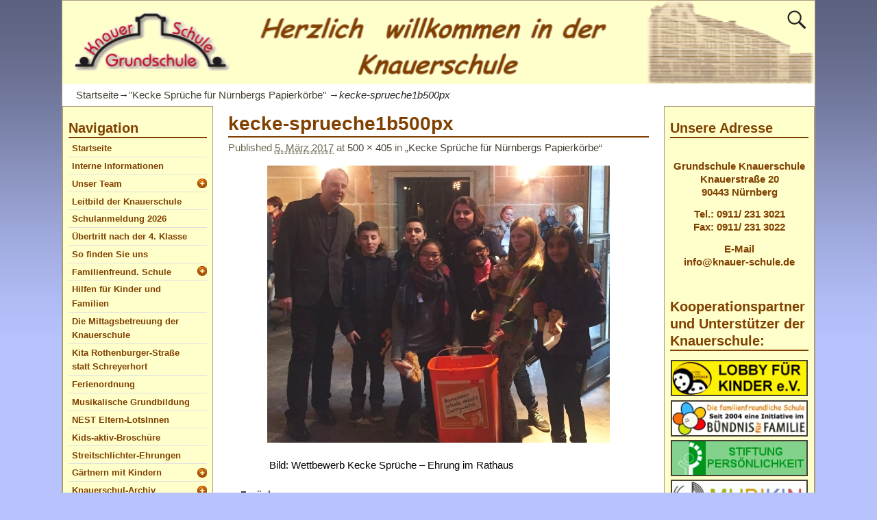

--- FILE ---
content_type: text/html; charset=UTF-8
request_url: https://gs.knauer-schule.de/wettbewerb-kecke-sprueche-fuer-nuernbergs-papierkoerbe/kecke-sprueche1b500px/
body_size: 17315
content:
<!DOCTYPE html>
<html lang="de">
<head>
    <meta charset="UTF-8"/>
    <meta name='viewport' content='width=device-width,initial-scale=1.0' />

    <link rel="profile" href="//gmpg.org/xfn/11"/>
    <link rel="pingback" href=""/>

    <!-- Self-host Google Fonts -->
<link href='https://gs.knauer-schule.de/wp-content/themes/weaver-xtreme/assets/css/fonts/google/google-fonts.min.css?ver=6.7' rel='stylesheet' type='text/css'>
<title>kecke-sprueche1b500px &#8211; GS Knauerschule</title>
<meta name='robots' content='max-image-preview:large' />
<link rel="alternate" type="application/rss+xml" title="GS Knauerschule &raquo; Feed" href="https://gs.knauer-schule.de/feed/" />
<link rel="alternate" type="application/rss+xml" title="GS Knauerschule &raquo; Kommentar-Feed" href="https://gs.knauer-schule.de/comments/feed/" />
<link rel="alternate" title="oEmbed (JSON)" type="application/json+oembed" href="https://gs.knauer-schule.de/wp-json/oembed/1.0/embed?url=https%3A%2F%2Fgs.knauer-schule.de%2Fwettbewerb-kecke-sprueche-fuer-nuernbergs-papierkoerbe%2Fkecke-sprueche1b500px%2F" />
<link rel="alternate" title="oEmbed (XML)" type="text/xml+oembed" href="https://gs.knauer-schule.de/wp-json/oembed/1.0/embed?url=https%3A%2F%2Fgs.knauer-schule.de%2Fwettbewerb-kecke-sprueche-fuer-nuernbergs-papierkoerbe%2Fkecke-sprueche1b500px%2F&#038;format=xml" />
<style id='wp-img-auto-sizes-contain-inline-css' type='text/css'>
img:is([sizes=auto i],[sizes^="auto," i]){contain-intrinsic-size:3000px 1500px}
/*# sourceURL=wp-img-auto-sizes-contain-inline-css */
</style>
<style id='wp-emoji-styles-inline-css' type='text/css'>

	img.wp-smiley, img.emoji {
		display: inline !important;
		border: none !important;
		box-shadow: none !important;
		height: 1em !important;
		width: 1em !important;
		margin: 0 0.07em !important;
		vertical-align: -0.1em !important;
		background: none !important;
		padding: 0 !important;
	}
/*# sourceURL=wp-emoji-styles-inline-css */
</style>
<style id='wp-block-library-inline-css' type='text/css'>
:root{--wp-block-synced-color:#7a00df;--wp-block-synced-color--rgb:122,0,223;--wp-bound-block-color:var(--wp-block-synced-color);--wp-editor-canvas-background:#ddd;--wp-admin-theme-color:#007cba;--wp-admin-theme-color--rgb:0,124,186;--wp-admin-theme-color-darker-10:#006ba1;--wp-admin-theme-color-darker-10--rgb:0,107,160.5;--wp-admin-theme-color-darker-20:#005a87;--wp-admin-theme-color-darker-20--rgb:0,90,135;--wp-admin-border-width-focus:2px}@media (min-resolution:192dpi){:root{--wp-admin-border-width-focus:1.5px}}.wp-element-button{cursor:pointer}:root .has-very-light-gray-background-color{background-color:#eee}:root .has-very-dark-gray-background-color{background-color:#313131}:root .has-very-light-gray-color{color:#eee}:root .has-very-dark-gray-color{color:#313131}:root .has-vivid-green-cyan-to-vivid-cyan-blue-gradient-background{background:linear-gradient(135deg,#00d084,#0693e3)}:root .has-purple-crush-gradient-background{background:linear-gradient(135deg,#34e2e4,#4721fb 50%,#ab1dfe)}:root .has-hazy-dawn-gradient-background{background:linear-gradient(135deg,#faaca8,#dad0ec)}:root .has-subdued-olive-gradient-background{background:linear-gradient(135deg,#fafae1,#67a671)}:root .has-atomic-cream-gradient-background{background:linear-gradient(135deg,#fdd79a,#004a59)}:root .has-nightshade-gradient-background{background:linear-gradient(135deg,#330968,#31cdcf)}:root .has-midnight-gradient-background{background:linear-gradient(135deg,#020381,#2874fc)}:root{--wp--preset--font-size--normal:16px;--wp--preset--font-size--huge:42px}.has-regular-font-size{font-size:1em}.has-larger-font-size{font-size:2.625em}.has-normal-font-size{font-size:var(--wp--preset--font-size--normal)}.has-huge-font-size{font-size:var(--wp--preset--font-size--huge)}.has-text-align-center{text-align:center}.has-text-align-left{text-align:left}.has-text-align-right{text-align:right}.has-fit-text{white-space:nowrap!important}#end-resizable-editor-section{display:none}.aligncenter{clear:both}.items-justified-left{justify-content:flex-start}.items-justified-center{justify-content:center}.items-justified-right{justify-content:flex-end}.items-justified-space-between{justify-content:space-between}.screen-reader-text{border:0;clip-path:inset(50%);height:1px;margin:-1px;overflow:hidden;padding:0;position:absolute;width:1px;word-wrap:normal!important}.screen-reader-text:focus{background-color:#ddd;clip-path:none;color:#444;display:block;font-size:1em;height:auto;left:5px;line-height:normal;padding:15px 23px 14px;text-decoration:none;top:5px;width:auto;z-index:100000}html :where(.has-border-color){border-style:solid}html :where([style*=border-top-color]){border-top-style:solid}html :where([style*=border-right-color]){border-right-style:solid}html :where([style*=border-bottom-color]){border-bottom-style:solid}html :where([style*=border-left-color]){border-left-style:solid}html :where([style*=border-width]){border-style:solid}html :where([style*=border-top-width]){border-top-style:solid}html :where([style*=border-right-width]){border-right-style:solid}html :where([style*=border-bottom-width]){border-bottom-style:solid}html :where([style*=border-left-width]){border-left-style:solid}html :where(img[class*=wp-image-]){height:auto;max-width:100%}:where(figure){margin:0 0 1em}html :where(.is-position-sticky){--wp-admin--admin-bar--position-offset:var(--wp-admin--admin-bar--height,0px)}@media screen and (max-width:600px){html :where(.is-position-sticky){--wp-admin--admin-bar--position-offset:0px}}

/*# sourceURL=wp-block-library-inline-css */
</style><style id='global-styles-inline-css' type='text/css'>
:root{--wp--preset--aspect-ratio--square: 1;--wp--preset--aspect-ratio--4-3: 4/3;--wp--preset--aspect-ratio--3-4: 3/4;--wp--preset--aspect-ratio--3-2: 3/2;--wp--preset--aspect-ratio--2-3: 2/3;--wp--preset--aspect-ratio--16-9: 16/9;--wp--preset--aspect-ratio--9-16: 9/16;--wp--preset--color--black: #000000;--wp--preset--color--cyan-bluish-gray: #abb8c3;--wp--preset--color--white: #ffffff;--wp--preset--color--pale-pink: #f78da7;--wp--preset--color--vivid-red: #cf2e2e;--wp--preset--color--luminous-vivid-orange: #ff6900;--wp--preset--color--luminous-vivid-amber: #fcb900;--wp--preset--color--light-green-cyan: #7bdcb5;--wp--preset--color--vivid-green-cyan: #00d084;--wp--preset--color--pale-cyan-blue: #8ed1fc;--wp--preset--color--vivid-cyan-blue: #0693e3;--wp--preset--color--vivid-purple: #9b51e0;--wp--preset--gradient--vivid-cyan-blue-to-vivid-purple: linear-gradient(135deg,rgb(6,147,227) 0%,rgb(155,81,224) 100%);--wp--preset--gradient--light-green-cyan-to-vivid-green-cyan: linear-gradient(135deg,rgb(122,220,180) 0%,rgb(0,208,130) 100%);--wp--preset--gradient--luminous-vivid-amber-to-luminous-vivid-orange: linear-gradient(135deg,rgb(252,185,0) 0%,rgb(255,105,0) 100%);--wp--preset--gradient--luminous-vivid-orange-to-vivid-red: linear-gradient(135deg,rgb(255,105,0) 0%,rgb(207,46,46) 100%);--wp--preset--gradient--very-light-gray-to-cyan-bluish-gray: linear-gradient(135deg,rgb(238,238,238) 0%,rgb(169,184,195) 100%);--wp--preset--gradient--cool-to-warm-spectrum: linear-gradient(135deg,rgb(74,234,220) 0%,rgb(151,120,209) 20%,rgb(207,42,186) 40%,rgb(238,44,130) 60%,rgb(251,105,98) 80%,rgb(254,248,76) 100%);--wp--preset--gradient--blush-light-purple: linear-gradient(135deg,rgb(255,206,236) 0%,rgb(152,150,240) 100%);--wp--preset--gradient--blush-bordeaux: linear-gradient(135deg,rgb(254,205,165) 0%,rgb(254,45,45) 50%,rgb(107,0,62) 100%);--wp--preset--gradient--luminous-dusk: linear-gradient(135deg,rgb(255,203,112) 0%,rgb(199,81,192) 50%,rgb(65,88,208) 100%);--wp--preset--gradient--pale-ocean: linear-gradient(135deg,rgb(255,245,203) 0%,rgb(182,227,212) 50%,rgb(51,167,181) 100%);--wp--preset--gradient--electric-grass: linear-gradient(135deg,rgb(202,248,128) 0%,rgb(113,206,126) 100%);--wp--preset--gradient--midnight: linear-gradient(135deg,rgb(2,3,129) 0%,rgb(40,116,252) 100%);--wp--preset--font-size--small: 13px;--wp--preset--font-size--medium: 20px;--wp--preset--font-size--large: 36px;--wp--preset--font-size--x-large: 42px;--wp--preset--spacing--20: 0.44rem;--wp--preset--spacing--30: 0.67rem;--wp--preset--spacing--40: 1rem;--wp--preset--spacing--50: 1.5rem;--wp--preset--spacing--60: 2.25rem;--wp--preset--spacing--70: 3.38rem;--wp--preset--spacing--80: 5.06rem;--wp--preset--shadow--natural: 6px 6px 9px rgba(0, 0, 0, 0.2);--wp--preset--shadow--deep: 12px 12px 50px rgba(0, 0, 0, 0.4);--wp--preset--shadow--sharp: 6px 6px 0px rgba(0, 0, 0, 0.2);--wp--preset--shadow--outlined: 6px 6px 0px -3px rgb(255, 255, 255), 6px 6px rgb(0, 0, 0);--wp--preset--shadow--crisp: 6px 6px 0px rgb(0, 0, 0);}:where(.is-layout-flex){gap: 0.5em;}:where(.is-layout-grid){gap: 0.5em;}body .is-layout-flex{display: flex;}.is-layout-flex{flex-wrap: wrap;align-items: center;}.is-layout-flex > :is(*, div){margin: 0;}body .is-layout-grid{display: grid;}.is-layout-grid > :is(*, div){margin: 0;}:where(.wp-block-columns.is-layout-flex){gap: 2em;}:where(.wp-block-columns.is-layout-grid){gap: 2em;}:where(.wp-block-post-template.is-layout-flex){gap: 1.25em;}:where(.wp-block-post-template.is-layout-grid){gap: 1.25em;}.has-black-color{color: var(--wp--preset--color--black) !important;}.has-cyan-bluish-gray-color{color: var(--wp--preset--color--cyan-bluish-gray) !important;}.has-white-color{color: var(--wp--preset--color--white) !important;}.has-pale-pink-color{color: var(--wp--preset--color--pale-pink) !important;}.has-vivid-red-color{color: var(--wp--preset--color--vivid-red) !important;}.has-luminous-vivid-orange-color{color: var(--wp--preset--color--luminous-vivid-orange) !important;}.has-luminous-vivid-amber-color{color: var(--wp--preset--color--luminous-vivid-amber) !important;}.has-light-green-cyan-color{color: var(--wp--preset--color--light-green-cyan) !important;}.has-vivid-green-cyan-color{color: var(--wp--preset--color--vivid-green-cyan) !important;}.has-pale-cyan-blue-color{color: var(--wp--preset--color--pale-cyan-blue) !important;}.has-vivid-cyan-blue-color{color: var(--wp--preset--color--vivid-cyan-blue) !important;}.has-vivid-purple-color{color: var(--wp--preset--color--vivid-purple) !important;}.has-black-background-color{background-color: var(--wp--preset--color--black) !important;}.has-cyan-bluish-gray-background-color{background-color: var(--wp--preset--color--cyan-bluish-gray) !important;}.has-white-background-color{background-color: var(--wp--preset--color--white) !important;}.has-pale-pink-background-color{background-color: var(--wp--preset--color--pale-pink) !important;}.has-vivid-red-background-color{background-color: var(--wp--preset--color--vivid-red) !important;}.has-luminous-vivid-orange-background-color{background-color: var(--wp--preset--color--luminous-vivid-orange) !important;}.has-luminous-vivid-amber-background-color{background-color: var(--wp--preset--color--luminous-vivid-amber) !important;}.has-light-green-cyan-background-color{background-color: var(--wp--preset--color--light-green-cyan) !important;}.has-vivid-green-cyan-background-color{background-color: var(--wp--preset--color--vivid-green-cyan) !important;}.has-pale-cyan-blue-background-color{background-color: var(--wp--preset--color--pale-cyan-blue) !important;}.has-vivid-cyan-blue-background-color{background-color: var(--wp--preset--color--vivid-cyan-blue) !important;}.has-vivid-purple-background-color{background-color: var(--wp--preset--color--vivid-purple) !important;}.has-black-border-color{border-color: var(--wp--preset--color--black) !important;}.has-cyan-bluish-gray-border-color{border-color: var(--wp--preset--color--cyan-bluish-gray) !important;}.has-white-border-color{border-color: var(--wp--preset--color--white) !important;}.has-pale-pink-border-color{border-color: var(--wp--preset--color--pale-pink) !important;}.has-vivid-red-border-color{border-color: var(--wp--preset--color--vivid-red) !important;}.has-luminous-vivid-orange-border-color{border-color: var(--wp--preset--color--luminous-vivid-orange) !important;}.has-luminous-vivid-amber-border-color{border-color: var(--wp--preset--color--luminous-vivid-amber) !important;}.has-light-green-cyan-border-color{border-color: var(--wp--preset--color--light-green-cyan) !important;}.has-vivid-green-cyan-border-color{border-color: var(--wp--preset--color--vivid-green-cyan) !important;}.has-pale-cyan-blue-border-color{border-color: var(--wp--preset--color--pale-cyan-blue) !important;}.has-vivid-cyan-blue-border-color{border-color: var(--wp--preset--color--vivid-cyan-blue) !important;}.has-vivid-purple-border-color{border-color: var(--wp--preset--color--vivid-purple) !important;}.has-vivid-cyan-blue-to-vivid-purple-gradient-background{background: var(--wp--preset--gradient--vivid-cyan-blue-to-vivid-purple) !important;}.has-light-green-cyan-to-vivid-green-cyan-gradient-background{background: var(--wp--preset--gradient--light-green-cyan-to-vivid-green-cyan) !important;}.has-luminous-vivid-amber-to-luminous-vivid-orange-gradient-background{background: var(--wp--preset--gradient--luminous-vivid-amber-to-luminous-vivid-orange) !important;}.has-luminous-vivid-orange-to-vivid-red-gradient-background{background: var(--wp--preset--gradient--luminous-vivid-orange-to-vivid-red) !important;}.has-very-light-gray-to-cyan-bluish-gray-gradient-background{background: var(--wp--preset--gradient--very-light-gray-to-cyan-bluish-gray) !important;}.has-cool-to-warm-spectrum-gradient-background{background: var(--wp--preset--gradient--cool-to-warm-spectrum) !important;}.has-blush-light-purple-gradient-background{background: var(--wp--preset--gradient--blush-light-purple) !important;}.has-blush-bordeaux-gradient-background{background: var(--wp--preset--gradient--blush-bordeaux) !important;}.has-luminous-dusk-gradient-background{background: var(--wp--preset--gradient--luminous-dusk) !important;}.has-pale-ocean-gradient-background{background: var(--wp--preset--gradient--pale-ocean) !important;}.has-electric-grass-gradient-background{background: var(--wp--preset--gradient--electric-grass) !important;}.has-midnight-gradient-background{background: var(--wp--preset--gradient--midnight) !important;}.has-small-font-size{font-size: var(--wp--preset--font-size--small) !important;}.has-medium-font-size{font-size: var(--wp--preset--font-size--medium) !important;}.has-large-font-size{font-size: var(--wp--preset--font-size--large) !important;}.has-x-large-font-size{font-size: var(--wp--preset--font-size--x-large) !important;}
/*# sourceURL=global-styles-inline-css */
</style>

<style id='classic-theme-styles-inline-css' type='text/css'>
/*! This file is auto-generated */
.wp-block-button__link{color:#fff;background-color:#32373c;border-radius:9999px;box-shadow:none;text-decoration:none;padding:calc(.667em + 2px) calc(1.333em + 2px);font-size:1.125em}.wp-block-file__button{background:#32373c;color:#fff;text-decoration:none}
/*# sourceURL=/wp-includes/css/classic-themes.min.css */
</style>
<link rel='stylesheet' id='atw-posts-style-sheet-css' href='https://gs.knauer-schule.de/wp-content/plugins/show-posts/atw-posts-style.min.css?ver=1.8.1' type='text/css' media='all' />
<link rel='stylesheet' id='sidebar-login-css' href='https://gs.knauer-schule.de/wp-content/plugins/sidebar-login/build/sidebar-login.css?ver=1613077342' type='text/css' media='all' />
<link rel='stylesheet' id='weaverx-font-sheet-css' href='https://gs.knauer-schule.de/wp-content/themes/weaver-xtreme/assets/css/fonts.min.css?ver=6.7' type='text/css' media='all' />
<link rel='stylesheet' id='weaverx-style-sheet-css' href='https://gs.knauer-schule.de/wp-content/themes/weaver-xtreme/assets/css/style-weaverx.min.css?ver=6.7' type='text/css' media='all' />
<style id='weaverx-style-sheet-inline-css' type='text/css'>
#wrapper{max-width:1100px}a,.wrapper a{color:#474134}a:hover,.wrapper a:hover{color:#C91640}.wrapper .entry-meta a,.wrapper .entry-utility a{color:#474134}.wrapper .entry-meta a:hover,.wrapper .entry-utility a:hover{color:#C91640}.wrapper .widget a{color:#474134}.wrapper .widget a:hover{color:#C91640}.border{border:1px solid #AB9B7D}.border-bottom{border-bottom:1px solid #AB9B7D}body{background-image:url( /wp-content/themes/weaver-xtreme/assets/images/gr.png );background-attachment:scroll;background-repeat:repeat-x}#branding #header-image img{float:left}/* float-left*/.weaverx-theme-menu .current_page_item >a,.weaverx-theme-menu .current-menu-item >a,.weaverx-theme-menu .current-cat >a,.weaverx-theme-menu .current_page_ancestor >a,.weaverx-theme-menu .current-category-ancestor >a,.weaverx-theme-menu .current-menu-ancestor >a,.weaverx-theme-menu .current-menu-parent >a,.weaverx-theme-menu .current-category-parent >a{color:#474134 !important}.container img,.colophon img{background-color:transparent}.commentlist li.comment,#respond{background-color:transparent}#respond input#submit{background-color:#F7E0B5}.wp-caption p.wp-caption-text,#content .gallery .gallery-caption,.entry-attachment .entry-caption,#content figure figcaption{color:#333333}body{font-size:.93750em}body{background-color:#B8C3FE}.menu-primary .wvrx-menu-container,.menu-primary .site-title-on-menu,.menu-primary .site-title-on-menu a{background-color:#AB9B7D}.menu-primary .wvrx-menu-container,.menu-primary .site-title-on-menu,.menu-primary .site-title-on-menu a{color:#FFFAEF}.menu-secondary .wvrx-menu-container{background-color:#FFFFCC}.menu-secondary .wvrx-menu-container{color:#804000}.menu-primary .wvrx-menu ul li a,.menu-primary .wvrx-menu ul.mega-menu li{background-color:#998B6F}.menu-primary .wvrx-menu ul li a,.menu-primary .wvrx-menu ul.mega-menu li{color:#FFFAEF}.menu-secondary .wvrx-menu ul li a,.menu-secondary .wvrx-menu ul.mega-menu li{background-color:#998B6F}.menu-secondary .wvrx-menu ul li a,.menu-secondary .wvrx-menu ul.mega-menu li{color:#FFFAEF}.menu-primary .wvrx-menu >li >a{color:#FFFAEF}.menu-primary .wvrx-menu >li >a:hover{color:#F0EBE0 !important}.menu-primary .wvrx-menu >li >a:hover{background-color:#BAA987 !important}.menu-secondary .wvrx-menu >li >a{color:#804000}.menu-secondary .wvrx-menu >li >a:hover{color:#F0EBE0 !important}.menu-secondary .wvrx-menu >li >a:hover{background-color:#BAA987 !important}.menu-primary .wvrx-menu ul li a{color:#FFFAEF}.menu-primary .wvrx-menu ul li a:hover{color:#F0EBE0 !important}.menu-primary .wvrx-menu ul li a:hover{background-color:#BAA987 !important}.menu-secondary .wvrx-menu ul li a{color:#FFFAEF}.menu-secondary .wvrx-menu ul li a:hover{color:#F0EBE0 !important}.menu-secondary .wvrx-menu ul li a:hover{background-color:#BAA987 !important}.menu-primary .menu-toggle-button{color:#FFFAEF}@media( min-width:768px){.menu-primary .wvrx-menu,.menu-primary .wvrx-menu-container{text-align:left}}.menu-primary .menu-arrows .toggle-submenu:after{color:#FFFAEF}.menu-primary .menu-arrows ul .toggle-submenu:after{color:#FFFAEF}.menu-primary .menu-arrows.is-mobile-menu.menu-arrows ul a .toggle-submenu:after{color:#FFFAEF}.menu-primary .menu-arrows ul .toggle-submenu:after{color:#FFFAEF}.menu-secondary .menu-toggle-button{color:#804000}@media( min-width:768px){.menu-secondary .wvrx-menu,.menu-secondary .wvrx-menu-container{text-align:left}}.menu-secondary .menu-arrows .toggle-submenu:after{color:#804000}.menu-secondary .menu-arrows ul .toggle-submenu:after{color:#804000}.menu-secondary .menu-arrows.is-mobile-menu.menu-arrows ul a .toggle-submenu:after{color:#804000}.menu-secondary .menu-arrows ul .toggle-submenu:after{color:#FFFAEF}@media( min-width:768px){.menu-extra .wvrx-menu,.menu-extra .wvrx-menu-container{text-align:left}}@media screen and ( min-width:768px){.l-sb-right-split{width:20.00000%}.l-sb-right-split-lm{width:19.00000%;margin-left:1.00000%}.l-content-ssb{width:60.00000%;margin-left:20.00000%}.l-content-ssb-m{width:58.00000%;margin-left:21.00000%;margin-right:1.00000%}.l-content-ssbs{width:60.00000%}.l-content-ssbs-m{width:58.00000%;margin-left:1.00000%;margin-right:1.00000%}.l-sb-left-split{margin-left:-80.00000%;width:20.00000%}.l-sb-left-split-top{width:20.00000%}.l-sb-left-split-rm{margin-left:-80.00000%;width:19.00000%}.l-sb-left-split-top-rm{margin-right:1.00000%;width:19.00000%}}#colophon{width:100%}@media (max-width:580px){#colophon{width:100%}}#footer-widget-area{width:100%}@media (max-width:580px){#footer-widget-area{width:100%}}.l-widget-area-footer{width:100%}@media (max-width:580px){.l-widget-area-footer{width:100%}}#primary-widget-area{background-color:#FFFFCC}#primary-widget-area{color:#804000}#primary-widget-area{padding-top:19px}.widget-area-primary{background-color:#FFFFCC}.widget-area-primary{color:#804000}.widget-area-primary{padding-top:19px}#secondary-widget-area{background-color:#FFFFCC}#secondary-widget-area{color:#804000}#secondary-widget-area{padding-top:19px}.widget-area-secondary{background-color:#FFFFCC}.widget-area-secondary{color:#804000}.widget-area-secondary{padding-top:19px}.widget-area-top{background-color:#FFFFCC}.widget-area-top{color:#804000}.widget-area-bottom{background-color:#FFFFCC}.widget-area-bottom{color:#804000}#header{background-color:transparent}#colophon{background-color:#FFFFCC}#colophon{padding-left:0}#colophon{padding-right:0}#colophon{padding-top:0}#colophon{padding-bottom:0}#footer-widget-area{padding-left:0}#footer-widget-area{padding-right:0}#footer-widget-area{padding-top:0}#footer-widget-area{padding-bottom:0}#footer-widget-area{margin-top:0}#footer-widget-area{margin-bottom:0}.widget-area-footer{padding-left:0}.widget-area-footer{padding-right:0}.widget-area-footer{padding-top:0}.widget-area-footer{padding-bottom:0}.widget-area-footer{margin-top:0}.widget-area-footer{margin-bottom:0}#content{background-color:transparent}#content{color:#000000}#container{background-color:transparent}#wrapper{background-color:#FFFFFF}#wrapper{color:#292929}.post-area{background-color:transparent}.widget{background-color:#FFFFCC}.widget{color:#333333}.wrapper #site-title a,.wrapper .site-title a{color:#474134}#site-tagline >span,.site-tagline >span{color:#2B2820}.page-title{border-bottom:2px solid #804000}.page-title{color:#804000}.wrapper .post-title{border-bottom:1px solid #0A0A0A}.wrapper .post-title a,.wrapper .post-title a:visited{color:#0A0A0A}.archive-title{color:#804000}.widget-title{background-color:#FFFFCC}.widget-title{border-bottom:2px solid #804000}.widget-title{color:#804000}.blog .sticky{background-color:#E6DCC8}hr{background-color:#AB9B7D}.entry-meta{background-color:transparent}.entry-meta{color:#706752}.entry-utility{background-color:transparent}.entry-utility{color:#706752}#primary-widget-area .search-form .search-submit{color:#804000}#secondary-widget-area .search-form .search-submit{color:#804000}.menu-primary .wvrx-menu-container .search-form .search-submit{color:#FFFAEF}.widget-area-top .search-form .search-submit{color:#804000}.widget-area-bottom .search-form .search-submit{color:#804000}#content .search-form .search-submit{color:#000000}#wrapper .search-form .search-submit{color:#292929}.widget .search-form .search-submit{color:#333333}#inject_fixedtop,#inject_fixedbottom,.wvrx-fixedtop,.wvrx-fixonscroll{max-width:1100px}@media ( max-width:1100px){.wvrx-fixedtop,.wvrx-fixonscroll,#inject_fixedtop,#inject_fixedbottom{left:0;margin-left:0 !important;margin-right:0 !important}}@media ( min-width:1100px){#inject_fixedtop{margin-left:-0px;margin-right:-0px}.wvrx-fixedtop,.wvrx-fixonscroll{margin-left:0;margin-right:calc( 0 - 0 - 0 )}}@media ( min-width:1100px){#inject_fixedbottom{margin-left:-0px;margin-right:-0px}}#.left-1-col#container_wrap{min-height:1400px;!important}#.right-1-col#container_wrap{min-height:1400px;!important}.page-id-11 #content{background-image:url(https://gs.knauer-schule.de/wp-content/uploads/2018/02/sampler610px-hell-um120weiteraufgehellt-randoben.jpg)}
/*# sourceURL=weaverx-style-sheet-inline-css */
</style>
<script type="text/javascript" src="https://gs.knauer-schule.de/wp-includes/js/jquery/jquery.min.js?ver=3.7.1" id="jquery-core-js"></script>
<script type="text/javascript" src="https://gs.knauer-schule.de/wp-includes/js/jquery/jquery-migrate.min.js?ver=3.4.1" id="jquery-migrate-js"></script>
<script type="text/javascript" src="https://gs.knauer-schule.de/wp-content/plugins/dropdown-menu-widget/scripts/include.js?ver=6.9" id="dropdown-ie-support-js"></script>
<script type="text/javascript" id="weaver-xtreme-JSLib-js-extra">
/* <![CDATA[ */
var wvrxOpts = {"useSmartMenus":"0","menuAltswitch":"767","mobileAltLabel":"","primaryScroll":"none","primaryMove":"0","secondaryScroll":"none","secondaryMove":"0","headerVideoClass":"has-header-video"};
//# sourceURL=weaver-xtreme-JSLib-js-extra
/* ]]> */
</script>
<script type="text/javascript" src="https://gs.knauer-schule.de/wp-content/themes/weaver-xtreme/assets/js/weaverxjslib.min.js?ver=6.7" id="weaver-xtreme-JSLib-js"></script>
<link rel="https://api.w.org/" href="https://gs.knauer-schule.de/wp-json/" /><link rel="alternate" title="JSON" type="application/json" href="https://gs.knauer-schule.de/wp-json/wp/v2/media/1186" /><link rel="EditURI" type="application/rsd+xml" title="RSD" href="https://gs.knauer-schule.de/xmlrpc.php?rsd" />
<meta name="generator" content="WordPress 6.9" />
<link rel="canonical" href="https://gs.knauer-schule.de/wettbewerb-kecke-sprueche-fuer-nuernbergs-papierkoerbe/kecke-sprueche1b500px/" />
<link rel='shortlink' href='https://gs.knauer-schule.de/?p=1186' />
<!-- Weaver Xtreme 6.7 ( 81 ) Wheat-V-72 --> <!-- Weaver Xtreme Theme Support 6.5.1 --> 
<!-- End of Weaver Xtreme options -->


<!-- Dropdown Menu Widget Styles by shailan (https://metinsaylan.com) v1.9.7 on wp6.9 -->
<link rel="stylesheet" href="https://gs.knauer-schule.de/wp-content/plugins/dropdown-menu-widget/css/shailan-dropdown.min.css" type="text/css" />
<link rel="stylesheet" href="https://gs.knauer-schule.de/wp-content/plugins/dropdown-menu-widget/themes/color-scheme.css" type="text/css" />
<style type="text/css" media="all">
	ul.dropdown { white-space: nowrap; }
	/* Selected overlay: none */	/* Clear background images */
	.shailan-dropdown-menu .dropdown-horizontal-container, ul.dropdown li, ul.dropdown li.hover, ul.dropdown li:hover, ul.dropdown li.hover a, ul.dropdown li:hover a { background-image:none; }
	
	.shailan-dropdown-menu .dropdown-horizontal-container, ul.dropdown li{ background-color:#ffffcc; }
	ul.dropdown a,
	ul.dropdown a:link,
	ul.dropdown a:visited,
	ul.dropdown li { color: #804000; }
	ul.dropdown a:hover,
	ul.dropdown li:hover { color: #703000; }
	ul.dropdown a:active	{ color: #703000; }

	ul.dropdown li.hover a, ul.dropdown li:hover a{ background-color: #ffff88; }
	ul.dropdown li.hover ul li, ul.dropdown li:hover ul li{ background-color: #ffffcc;
		color: #804000; }

	ul.dropdown li.hover ul li.hover, ul.dropdown li:hover ul li:hover { background-image: none; }
	ul.dropdown li.hover a:hover, ul.dropdown li:hover a:hover { background-color: #ffff88; }

	ul.dropdown ul{ background-image:none; background-color:#ffffcc; border:1px solid #ffffcc; }
	ul.dropdown-vertical li { border-bottom:1px solid #ffff88; }
	
ul.dropdown li.parent>a{
	padding-right:25px;
}
ul.dropdown li.parent>a:after{
	content:""; position:absolute; top: 45%; right:6px;width:0;height:0;
	border-top:4px solid rgba(0,0,0,0.5);border-right:4px solid transparent;border-left:4px solid transparent }
ul.dropdown li.parent:hover>a:after{
	content:"";position:absolute; top: 45%; right:6px; width:0; height:0;
	border-top:4px solid rgba(0,0,0,0.5);border-right:4px solid transparent;border-left:4px solid transparent }
ul.dropdown li li.parent>a:after{
	content:"";position:absolute;top: 40%; right:5px;width:0;height:0;
	border-left:4px solid rgba(0,0,0,0.5);border-top:4px solid transparent;border-bottom:4px solid transparent }
ul.dropdown li li.parent:hover>a:after{
	content:"";position:absolute;top: 40%; right:5px;width:0;height:0;
	border-left:4px solid rgba(0,0,0,0.5);border-top:4px solid transparent;border-bottom:4px solid transparent }


</style>
<!-- /Dropdown Menu Widget Styles -->

 <link rel="stylesheet" href="https://gs.knauer-schule.de/wp-content/cache/css/static/ff7c13091c9748fa33fbb702f797be39.css" type="text/css" /><script type="text/javascript">
(function (w, d, u) {
    if(w.njQuery === u){
        w.bindNextendQ = [];
    
        function pushToReady(x) {
            w.bindNextendQ.push([alias.handler,"ready", x]);
        }
        
        function pushToLoad(x) {
            w.bindNextendQ.push([alias.handler,"load", x]);
        }

        var alias = {
            handler: w,
            ready: pushToReady,
            load: pushToLoad
        }

        w.njQuery = function (handler) {
            alias.handler = handler;
            return alias;
        }
    }
})(window, document);
              </script><script type="text/javascript">var dnt_config={ifdnt:"0",mode:"blacklist",black:["media6degrees.com","quantserve.com","lockerz.com"],white:[]};</script><script type="text/javascript">function aop_around(a,b){aop.around({target:a,method:b},function(a){if(typeof a.arguments[0].src==="string"&&(a.arguments[0].tagName.toLowerCase()==="script"||a.arguments[0].tagName.toLowerCase()==="img"||a.arguments[0].tagName.toLowerCase()==="iframe")&&a.arguments[0].src!=="javascript:void(0)"){if(sanitizer(a.arguments[0].src)===true){a.arguments[0].src="javascript:void(0)"}}return a.proceed()})}function sanitizer(a){var b=new RegExp("(?:f|ht)tp(?:s)?://([^/]+)","im");try{a=a.match(b)[1].toString()}catch(c){return a}if(mode==="blacklist"){for(x in list["black"]){if(typeof list["black"][x]==="string"){if(a.indexOf(list["black"][x].toLowerCase())!==-1){a=true;break}}}}else{for(x in list["white"]){if(typeof list["white"][x]==="string"){if(a.indexOf(list["white"][x].toLowerCase())!==-1){tmpS=false;break}else{tmpS=true}}}if(tmpS===true)a=tmpS}return a}(function(){var _after=1;var _afterThrow=2;var _afterFinally=3;var _before=4;var _around=5;var _intro=6;var _regexEnabled=true;var _arguments="arguments";var _undef="undefined";var getType=function(){var a=Object.prototype.toString,b={},c={1:"element",3:"textnode",9:"document",11:"fragment"},d="Arguments Array Boolean Date Document Element Error Fragment Function NodeList Null Number Object RegExp String TextNode Undefined Window".split(" ");for(var e=d.length;e--;){var f=d[e],g=window[f];if(g){try{b[a.call(new g)]=f.toLowerCase()}catch(h){}}}return function(d){return d==null&&(d===undefined?_undef:"null")||d.nodeType&&c[d.nodeType]||typeof d.length=="number"&&(d.callee&&_arguments||d.alert&&"window"||d.item&&"nodelist")||b[a.call(d)]}}();var isFunc=function(a){return getType(a)=="function"};var weaveOne=function(source,method,advice){var old=source[method];if(advice.type!=_intro&&!isFunc(old)){var oldObject=old;old=function(){var code=arguments.length>0?_arguments+"[0]":"";for(var i=1;i<arguments.length;i++){code+=","+_arguments+"["+i+"]"}return eval("oldObject("+code+");")}}var aspect;if(advice.type==_after||advice.type==_afterThrow||advice.type==_afterFinally)aspect=function(){var a,b=null;try{a=old.apply(this,arguments)}catch(c){b=c}if(advice.type==_after)if(b==null)a=advice.value.apply(this,[a,method]);else throw b;else if(advice.type==_afterThrow&&b!=null)a=advice.value.apply(this,[b,method]);else if(advice.type==_afterFinally)a=advice.value.apply(this,[a,b,method]);return a};else if(advice.type==_before)aspect=function(){advice.value.apply(this,[arguments,method]);return old.apply(this,arguments)};else if(advice.type==_intro)aspect=function(){return advice.value.apply(this,arguments)};else if(advice.type==_around){aspect=function(){var a={object:this,args:Array.prototype.slice.call(arguments)};return advice.value.apply(a.object,[{arguments:a.args,method:method,proceed:function(){return old.apply(a.object,a.args)}}])}}aspect.unweave=function(){source[method]=old;pointcut=source=aspect=old=null};source[method]=aspect;return aspect};var search=function(a,b,c){var d=[];for(var e in a){var f=null;try{f=a[e]}catch(g){}if(f!=null&&e.match(b.method)&&isFunc(f))d[d.length]={source:a,method:e,advice:c}}return d};var weave=function(a,b){var c=typeof a.target.prototype!=_undef?a.target.prototype:a.target;var d=[];if(b.type!=_intro&&typeof c[a.method]==_undef){var e=search(a.target,a,b);if(e.length==0)e=search(c,a,b);for(var f in e)d[d.length]=weaveOne(e[f].source,e[f].method,e[f].advice)}else{d[0]=weaveOne(c,a.method,b)}return _regexEnabled?d:d[0]};aop={after:function(a,b){return weave(a,{type:_after,value:b})},afterThrow:function(a,b){return weave(a,{type:_afterThrow,value:b})},afterFinally:function(a,b){return weave(a,{type:_afterFinally,value:b})},before:function(a,b){return weave(a,{type:_before,value:b})},around:function(a,b){return weave(a,{type:_around,value:b})},introduction:function(a,b){return weave(a,{type:_intro,value:b})},setup:function(a){_regexEnabled=a.regexMatch}}})();if(dnt_config.ifdnt!=="1"||navigator.doNotTrack==="yes"||navigator.msDoNotTrack==="1"||navigator.doNotTrack==="1"||document.cookie.indexOf("dont_track_me=1")!==-1||document.cookie.indexOf("civicAllowCookies=no")!==-1){var mode=dnt_config.mode;var list=[];list["black"]=dnt_config.black;list["white"]=dnt_config.white;aop.around({target:document,method:"write"},function(a){if(a.arguments[0].search(/img|script|iframe/i)!==-1){if(sanitizer(a.arguments[0])===true){a.arguments[0]=a.arguments[0].replace(/</g,"<!-- ").replace(/>/g," -->")}}return a.proceed()});scriptParent=document.getElementsByTagName("script")[0].parentNode;if(scriptParent.tagName.toLowerCase!=="head"){head=document.getElementsByTagName("head")[0];aop_around(head,"insertBefore");aop_around(head,"appendChild")}aop_around(scriptParent,"insertBefore");aop_around(scriptParent,"appendChild");var a2a_config=a2a_config||{};a2a_config.no_3p=1;var addthis_config={data_use_cookies:false};var _gaq=_gaq||[];_gaq.push(["_gat._anonymizeIp"])}
</script>
</head>
<!-- **** body **** -->
<body class="attachment wp-singular attachment-template-default attachmentid-1186 attachment-jpeg wp-embed-responsive wp-theme-weaver-xtreme single-author singular not-logged-in weaverx-theme-body wvrx-not-safari is-menu-desktop is-menu-default weaverx-page-attachment weaverx-sb-split weaverx-has-sb" itemtype="https://schema.org/WebPage" itemscope>
<script type="text/javascript">aop_around(document.body, 'appendChild'); aop_around(document.body, 'insertBefore'); </script>

<a href="#page-bottom"
   id="page-top">&darr;</a> <!-- add custom CSS to use this page-bottom link -->
<div id="wvrx-page-width">&nbsp;</div>
<!--googleoff: all-->
<noscript><p
            style="border:1px solid red;font-size:14px;background-color:pink;padding:5px;margin-left:auto;margin-right:auto;max-width:640px;text-align:center;">
        JAVASCRIPT IS DISABLED. Please enable JavaScript on your browser to best view this site.</p>
</noscript>
<!--googleon: all--><!-- displayed only if JavaScript disabled -->

<div id="wrapper" class="wrapper border font-sans-serif align-center">
<div class="clear-preheader clear-both"></div>
<div id="header" class="header font-inherit header-as-img">
<div id="header-inside" class="block-inside"><header id="branding" itemtype="https://schema.org/WPHeader" itemscope>
    <div id='title-tagline' class='clearfix  '>
    <h1 id="site-title"
        class="hide font-inherit"><a
                href="https://gs.knauer-schule.de/" title="GS Knauerschule"
                rel="home">
            GS Knauerschule</a></h1>

            <div id="header-search"
             class="hide-none"><form role="search"       method="get" class="search-form" action="https://gs.knauer-schule.de/">
    <label for="search-form-1">
        <span class="screen-reader-text">Suche nach:</span>
        <input type="search" id="search-form-1" class="search-field"
               placeholder="Suche nach:" value=""
               name="s"/>
    </label>
    <button type="submit" class="search-submit"><span class="genericon genericon-search"></span>
    </button>

</form>

</div><h2 id="site-tagline" class="hide"><span  class="font-inherit"></span></h2>    </div><!-- /.title-tagline -->
<div id="header-image" class="header-image header-image-type-std"><div id="wp-custom-header" class="wp-custom-header"><img src="https://gs.knauer-schule.de/wp-content/uploads/2016/09/titel1100.png" width="1100" height="122" alt="Titelbanner der Knauerschule" srcset="https://gs.knauer-schule.de/wp-content/uploads/2016/09/titel1100.png 1100w, https://gs.knauer-schule.de/wp-content/uploads/2016/09/titel1100-520x58.png 520w, https://gs.knauer-schule.de/wp-content/uploads/2016/09/titel1100-768x85.png 768w, https://gs.knauer-schule.de/wp-content/uploads/2016/09/titel1100-1024x114.png 1024w" sizes="(max-width: 1100px) 100vw, 1100px" decoding="async" fetchpriority="high" /></div>
</div><!-- #header-image -->
<div class="clear-branding clear-both"></div>        </header><!-- #branding -->
        
</div></div><div class='clear-header-end clear-both'></div><!-- #header-inside,#header -->

<div id="container" class="container container-attachment relative font-inherit"><div id="container-inside" class="block-inside">

    <div id="infobar" class="font-inherit">
        <span id="breadcrumbs"><span class="crumbs"><a href="https://gs.knauer-schule.de/">Startseite</a>&rarr;<a href="https://gs.knauer-schule.de/wettbewerb-kecke-sprueche-fuer-nuernbergs-papierkoerbe/">"Kecke Sprüche für Nürnbergs Papierkörbe"</a> &rarr;<span class="bcur-page">kecke-sprueche1b500px</span></span></span>        <span class='infobar_right'>
<span id="infobar_paginate"></span>
	</span></div>
    <div class="clear-info-bar-end" style="clear:both;">
    </div><!-- #infobar -->

    <div id="content" role="main" class="content l-content-ssb m-full s-full font-inherit" itemtype="https://schema.org/ImageObject" itemprop="image" itemscope> <!-- attachment -->
    <nav id="nav-above">
        <h3 class="assistive-text">Bilder-Navigation</h3>
        <span class="nav-previous"><a href='https://gs.knauer-schule.de/wettbewerb-kecke-sprueche-fuer-nuernbergs-papierkoerbe/kecke-sprueche2b3/'>&larr; Zurück</a></span>
        <span class="nav-next"></span>
    </nav><!-- #nav-above -->

    <article id="post-1186" class="page-image post-1186 attachment type-attachment status-inherit hentry">
        			<header class="page-header">
								<h1 class="page-title entry-title font-sans-serif" itemprop="headline name">kecke-sprueche1b500px</h1>
			</header><!-- .page-header -->
			        <div class="entry-meta ">
            <span class="meta-prep meta-prep-entry-date">Published </span> <span class="entry-date"><abbr class="published" title="23:40">5. März 2017</abbr></span> at <a href="https://gs.knauer-schule.de/wp-content/uploads/2017/03/kecke-sprueche1b500px.jpg" title="Link to full-size image">500 &times; 405</a> in <a href="https://gs.knauer-schule.de/wettbewerb-kecke-sprueche-fuer-nuernbergs-papierkoerbe/" title="Return to &#8222;Kecke Sprüche für Nürnbergs Papierkörbe&#8220;" rel="gallery">&#8222;Kecke Sprüche für Nürnbergs Papierkörbe&#8220;</a>        </div> <!-- .entry-meta -->

        </header> <!-- .entry-header -->

        <div class="entry-content clearfix">
            <div class="entry-attachment">
                                <a href="https://gs.knauer-schule.de/wettbewerb-kecke-sprueche-fuer-nuernbergs-papierkoerbe/kecke-sprueche2b3/"
                   title="kecke-sprueche1b500px"
                   rel="attachment"><img width="500" height="405" src="https://gs.knauer-schule.de/wp-content/uploads/2017/03/kecke-sprueche1b500px.jpg" class="attachment-large size-large" alt="Bild: Wettbewerb Kecke Sprüche - Ehrung im Rathaus" decoding="async" />                </a>
                            </div><!-- .entry-attachment -->
            <div class="entry-description">
                <p>Bild: Wettbewerb Kecke Sprüche &#8211; Ehrung im Rathaus</p>
            </div><!-- .entry-description -->
        </div><!-- .entry-content -->

        <link itemprop="mainEntityOfPage" href="https://gs.knauer-schule.de/wettbewerb-kecke-sprueche-fuer-nuernbergs-papierkoerbe/kecke-sprueche1b500px/" />    </article><!-- #post-1186 -->
    <nav id="nav-below">
        <h3 class="assistive-text">Bilder-Navigation</h3>
        <span class="nav-previous"><a href='https://gs.knauer-schule.de/wettbewerb-kecke-sprueche-fuer-nuernbergs-papierkoerbe/kecke-sprueche2b3/'>&larr; Zurück</a></span>
        <span class="nav-next"></span>
    </nav><!-- #nav-below -->
<div class="clear-sb-postcontent-attachment clear-both"></div><div class="clear-sitewide-bottom-widget-area clear-both"></div>
</div><!-- /#content -->

            <div id="primary-widget-area" class="widget-area l-sb-left-split m-half-rm s-full border s-font-size font-sans-serif"
                 role="complementary" itemtype="https://schema.org/WPSideBar" itemscope>
                <aside id="nextendaccordionmenuwidget-2" class="widget NextendAccordionMenuWidget font-inherit widget-1 widget-first widget-first-vert widget-odd"><h3 class="widget-title font-sans-serif">Navigation</h3><div id="nextend-accordion-menu-nextendaccordionmenuwidget-2" class="noscript ">
  <div class="nextend-accordion-menu-inner ">
        <div class="nextend-accordion-menu-inner-container">
    <dl class="level1 ">
  <dt class="level1 nextend-nav-46 notparent   first" data-menuid="46">
    <span class="outer">
      <span class="inner">
        <a  href="https://gs.knauer-schule.de/"><span>Startseite</span></a>      </span>
    </span>
  </dt>
  <dd class="level1 nextend-nav-46 notparent   first">
  </dd>  <dt class="level1 nextend-nav-2249 notparent  " data-menuid="2249">
    <span class="outer">
      <span class="inner">
        <a  href="https://gs.knauer-schule.de/wichtige-infos-und-dokumente/"><span>Interne Informationen</span></a>      </span>
    </span>
  </dt>
  <dd class="level1 nextend-nav-2249 notparent  ">
  </dd>  <dt class="level1 nextend-nav-213 parent  " data-menuid="213">
    <span class="outer">
      <span class="inner">
        <a><span>Unser Team</span></a>      </span>
    </span>
  </dt>
  <dd class="level1 nextend-nav-213 parent  ">
  <dl class="level2 ">
  <dt class="level2 nextend-nav-116 notparent   first" data-menuid="116">
    <span class="outer">
      <span class="inner">
        <a  href="https://gs.knauer-schule.de/unsere-lehrerinnen/"><span>Unsere LehrerInnen</span></a>      </span>
    </span>
  </dt>
  <dd class="level2 nextend-nav-116 notparent   first">
  </dd>  <dt class="level2 nextend-nav-129 notparent  " data-menuid="129">
    <span class="outer">
      <span class="inner">
        <a  href="https://gs.knauer-schule.de/sekretariat-hausmeister/"><span>Sekretariat &#038; Hausmeister</span></a>      </span>
    </span>
  </dt>
  <dd class="level2 nextend-nav-129 notparent  ">
  </dd>  <dt class="level2 nextend-nav-329 notparent  " data-menuid="329">
    <span class="outer">
      <span class="inner">
        <a  href="https://gs.knauer-schule.de/unsere-jugendsozialarbeiterin/"><span>Unsere Jugendsozialarbeiterin</span></a>      </span>
    </span>
  </dt>
  <dd class="level2 nextend-nav-329 notparent  ">
  </dd>  <dt class="level2 nextend-nav-330 notparent  " data-menuid="330">
    <span class="outer">
      <span class="inner">
        <a  href="https://gs.knauer-schule.de/unsere-schulpsychologin/"><span>Unsere Schulpsychologin</span></a>      </span>
    </span>
  </dt>
  <dd class="level2 nextend-nav-330 notparent  ">
  </dd>  <dt class="level2 nextend-nav-164 notparent   last" data-menuid="164">
    <span class="outer">
      <span class="inner">
        <a  href="https://gs.knauer-schule.de/der-elternbeirat/"><span>Der Elternbeirat</span></a>      </span>
    </span>
  </dt>
  <dd class="level2 nextend-nav-164 notparent   last">
  </dd></dl></dd>  <dt class="level1 nextend-nav-237 notparent  " data-menuid="237">
    <span class="outer">
      <span class="inner">
        <a  href="https://gs.knauer-schule.de/leitbild-der-gs-knauer-schule/"><span>Leitbild der Knauerschule</span></a>      </span>
    </span>
  </dt>
  <dd class="level1 nextend-nav-237 notparent  ">
  </dd>  <dt class="level1 nextend-nav-2544 notparent  " data-menuid="2544">
    <span class="outer">
      <span class="inner">
        <a  href="https://gs.knauer-schule.de/schulanmeldung-2022/"><span>Schulanmeldung 2026</span></a>      </span>
    </span>
  </dt>
  <dd class="level1 nextend-nav-2544 notparent  ">
  </dd>  <dt class="level1 nextend-nav-2068 notparent  " data-menuid="2068">
    <span class="outer">
      <span class="inner">
        <a  href="https://gs.knauer-schule.de/uebertritt-nach-der-4-klasse/"><span>Übertritt nach der 4. Klasse</span></a>      </span>
    </span>
  </dt>
  <dd class="level1 nextend-nav-2068 notparent  ">
  </dd>  <dt class="level1 nextend-nav-63 notparent  " data-menuid="63">
    <span class="outer">
      <span class="inner">
        <a  href="https://gs.knauer-schule.de/so-finden-sie-uns/"><span>So finden Sie uns</span></a>      </span>
    </span>
  </dt>
  <dd class="level1 nextend-nav-63 notparent  ">
  </dd>  <dt class="level1 nextend-nav-749 parent  " data-menuid="749">
    <span class="outer">
      <span class="inner">
        <a><span>Familienfreund. Schule</span></a>      </span>
    </span>
  </dt>
  <dd class="level1 nextend-nav-749 parent  ">
  <dl class="level2 ">
  <dt class="level2 nextend-nav-748 notparent   first" data-menuid="748">
    <span class="outer">
      <span class="inner">
        <a  href="https://gs.knauer-schule.de/die-familienfreundliche-schul/"><span>Die familienfreundliche Schule</span></a>      </span>
    </span>
  </dt>
  <dd class="level2 nextend-nav-748 notparent   first">
  </dd>  <dt class="level2 nextend-nav-2196 notparent  " data-menuid="2196">
    <span class="outer">
      <span class="inner">
        <a  href="https://gs.knauer-schule.de/aktivitaeten-2017-18-und-2018-19/"><span>Aktivitäten 2017/18 und 2018/19</span></a>      </span>
    </span>
  </dt>
  <dd class="level2 nextend-nav-2196 notparent  ">
  </dd>  <dt class="level2 nextend-nav-1344 notparent  " data-menuid="1344">
    <span class="outer">
      <span class="inner">
        <a  href="https://gs.knauer-schule.de/aktivitaeten-2015-16-und-2016-17/"><span>Aktivitäten 2015/16 und 2016/17</span></a>      </span>
    </span>
  </dt>
  <dd class="level2 nextend-nav-1344 notparent  ">
  </dd>  <dt class="level2 nextend-nav-1044 notparent  " data-menuid="1044">
    <span class="outer">
      <span class="inner">
        <a  href="https://gs.knauer-schule.de/aktivitaeten-201314-und-201415/"><span>Aktivitäten 2013/14 und 2014/15</span></a>      </span>
    </span>
  </dt>
  <dd class="level2 nextend-nav-1044 notparent  ">
  </dd>  <dt class="level2 nextend-nav-1048 parent   last" data-menuid="1048">
    <span class="outer">
      <span class="inner">
        <a><span>Aktivitäten 2011 bis 2013</span></a>      </span>
    </span>
  </dt>
  <dd class="level2 nextend-nav-1048 parent   last">
  <dl class="level3 ">
  <dt class="level3 nextend-nav-570 notparent   first" data-menuid="570">
    <span class="outer">
      <span class="inner">
        <a  href="https://gs.knauer-schule.de/aktivitaeten-2011-bis-2013/"><span>Aktivitäten</span></a>      </span>
    </span>
  </dt>
  <dd class="level3 nextend-nav-570 notparent   first">
  </dd>  <dt class="level3 nextend-nav-581 notparent   last" data-menuid="581">
    <span class="outer">
      <span class="inner">
        <a  href="https://gs.knauer-schule.de/gesamtuebersicht/"><span>Gesamtübersicht</span></a>      </span>
    </span>
  </dt>
  <dd class="level3 nextend-nav-581 notparent   last">
  </dd></dl></dd></dl></dd>  <dt class="level1 nextend-nav-2144 notparent  " data-menuid="2144">
    <span class="outer">
      <span class="inner">
        <a  href="https://gs.knauer-schule.de/wir-fuer-familien-online-pdf/"><span>Hilfen für Kinder und Familien</span></a>      </span>
    </span>
  </dt>
  <dd class="level1 nextend-nav-2144 notparent  ">
  </dd>  <dt class="level1 nextend-nav-501 notparent  " data-menuid="501">
    <span class="outer">
      <span class="inner">
        <a  href="https://gs.knauer-schule.de/mittagsbetreuung/"><span>Die Mittagsbetreuung der Knauerschule</span></a>      </span>
    </span>
  </dt>
  <dd class="level1 nextend-nav-501 notparent  ">
  </dd>  <dt class="level1 nextend-nav-918 notparent  " data-menuid="918">
    <span class="outer">
      <span class="inner">
        <a  href="https://gs.knauer-schule.de/hort-schreyerstrasse/"><span>Kita Rothenburger-Straße statt Schreyerhort</span></a>      </span>
    </span>
  </dt>
  <dd class="level1 nextend-nav-918 notparent  ">
  </dd>  <dt class="level1 nextend-nav-82 notparent  " data-menuid="82">
    <span class="outer">
      <span class="inner">
        <a  href="https://gs.knauer-schule.de/ferienordnung/"><span>Ferienordnung</span></a>      </span>
    </span>
  </dt>
  <dd class="level1 nextend-nav-82 notparent  ">
  </dd>  <dt class="level1 nextend-nav-339 notparent  " data-menuid="339">
    <span class="outer">
      <span class="inner">
        <a  href="https://gs.knauer-schule.de/musikalische-grundbildung/"><span>Musikalische Grundbildung</span></a>      </span>
    </span>
  </dt>
  <dd class="level1 nextend-nav-339 notparent  ">
  </dd>  <dt class="level1 nextend-nav-556 notparent  " data-menuid="556">
    <span class="outer">
      <span class="inner">
        <a  href="https://gs.knauer-schule.de/nest-eltern-lotsinnen/"><span>NEST Eltern-LotsInnen</span></a>      </span>
    </span>
  </dt>
  <dd class="level1 nextend-nav-556 notparent  ">
  </dd>  <dt class="level1 nextend-nav-349 notparent  " data-menuid="349">
    <span class="outer">
      <span class="inner">
        <a  href="https://gs.knauer-schule.de/kids-aktiv/"><span>Kids-aktiv-Broschüre</span></a>      </span>
    </span>
  </dt>
  <dd class="level1 nextend-nav-349 notparent  ">
  </dd>  <dt class="level1 nextend-nav-863 notparent  " data-menuid="863">
    <span class="outer">
      <span class="inner">
        <a  href="https://gs.knauer-schule.de/streitschlichter-ehrung/"><span>Streitschlichter-Ehrungen</span></a>      </span>
    </span>
  </dt>
  <dd class="level1 nextend-nav-863 notparent  ">
  </dd>  <dt class="level1 nextend-nav-2339 parent  " data-menuid="2339">
    <span class="outer">
      <span class="inner">
        <a><span>Gärtnern mit Kindern</span></a>      </span>
    </span>
  </dt>
  <dd class="level1 nextend-nav-2339 parent  ">
  <dl class="level2 ">
  <dt class="level2 nextend-nav-2692 notparent   first" data-menuid="2692">
    <span class="outer">
      <span class="inner">
        <a  href="https://gs.knauer-schule.de/gaertnern-mit-kindern-fotos-2022/"><span>Gärtnern mit Kindern – Fotos 2022</span></a>      </span>
    </span>
  </dt>
  <dd class="level2 nextend-nav-2692 notparent   first">
  </dd>  <dt class="level2 nextend-nav-2338 notparent  " data-menuid="2338">
    <span class="outer">
      <span class="inner">
        <a  href="https://gs.knauer-schule.de/gaertnern-mit-kindern-im-corona-jahr/"><span>Auf der Mauer … 5 Jahre Gärtnern mit Kindern – Im Corona-Jahr</span></a>      </span>
    </span>
  </dt>
  <dd class="level2 nextend-nav-2338 notparent  ">
  </dd>  <dt class="level2 nextend-nav-1007 notparent   last" data-menuid="1007">
    <span class="outer">
      <span class="inner">
        <a  href="https://gs.knauer-schule.de/auf-der-mauer-gaertnern-mit-kindern/"><span>Gärtnern mit Kindern - Der Anfang 2016</span></a>      </span>
    </span>
  </dt>
  <dd class="level2 nextend-nav-1007 notparent   last">
  </dd></dl></dd>  <dt class="level1 nextend-nav-1050 parent  " data-menuid="1050">
    <span class="outer">
      <span class="inner">
        <a><span>Knauerschul-Archiv</span></a>      </span>
    </span>
  </dt>
  <dd class="level1 nextend-nav-1050 parent  ">
  <dl class="level2 ">
  <dt class="level2 nextend-nav-1194 notparent   first" data-menuid="1194">
    <span class="outer">
      <span class="inner">
        <a  href="https://gs.knauer-schule.de/wettbewerb-kecke-sprueche-fuer-nuernbergs-papierkoerbe/"><span>"Kecke Sprüche für  ... "</span></a>      </span>
    </span>
  </dt>
  <dd class="level2 nextend-nav-1194 notparent   first">
  </dd>  <dt class="level2 nextend-nav-1025 notparent  " data-menuid="1025">
    <span class="outer">
      <span class="inner">
        <a  href="https://gs.knauer-schule.de/schulfest-2016/"><span>Schulfest 2016</span></a>      </span>
    </span>
  </dt>
  <dd class="level2 nextend-nav-1025 notparent  ">
  </dd>  <dt class="level2 nextend-nav-1051 parent   last" data-menuid="1051">
    <span class="outer">
      <span class="inner">
        <a><span>Knauer-Aktivitäten 2015</span></a>      </span>
    </span>
  </dt>
  <dd class="level2 nextend-nav-1051 parent   last">
  <dl class="level3 ">
  <dt class="level3 nextend-nav-846 notparent   first" data-menuid="846">
    <span class="outer">
      <span class="inner">
        <a  href="https://gs.knauer-schule.de/duerer-und-klexi/"><span>Dürer und Klexi 2015</span></a>      </span>
    </span>
  </dt>
  <dd class="level3 nextend-nav-846 notparent   first">
  </dd>  <dt class="level3 nextend-nav-853 notparent  " data-menuid="853">
    <span class="outer">
      <span class="inner">
        <a  href="https://gs.knauer-schule.de/sport-und-spielefest-2015/"><span>Sport – und Spielefest 2015</span></a>      </span>
    </span>
  </dt>
  <dd class="level3 nextend-nav-853 notparent  ">
  </dd>  <dt class="level3 nextend-nav-692 notparent  " data-menuid="692">
    <span class="outer">
      <span class="inner">
        <a  href="https://gs.knauer-schule.de/sonnenfinsternis-2015/"><span>Sonnenfinsternis 2015</span></a>      </span>
    </span>
  </dt>
  <dd class="level3 nextend-nav-692 notparent  ">
  </dd>  <dt class="level3 nextend-nav-895 notparent  " data-menuid="895">
    <span class="outer">
      <span class="inner">
        <a  href="https://gs.knauer-schule.de/unser-projekttag-energie/"><span>Projekttag „Energie“ 2015</span></a>      </span>
    </span>
  </dt>
  <dd class="level3 nextend-nav-895 notparent  ">
  </dd>  <dt class="level3 nextend-nav-1094 parent   last" data-menuid="1094">
    <span class="outer">
      <span class="inner">
        <a><span>Ältere Elternbriefe</span></a>      </span>
    </span>
  </dt>
  <dd class="level3 nextend-nav-1094 parent   last">
  <dl class="level4 ">
  <dt class="level4 nextend-nav-1129 notparent   first last" data-menuid="1129">
    <span class="outer">
      <span class="inner">
        <a  href="#"><span>Elternbriefe 2016/2017</span></a>      </span>
    </span>
  </dt>
  <dd class="level4 nextend-nav-1129 notparent   first last">
  </dd></dl></dd></dl></dd></dl></dd>  <dt class="level1 nextend-nav-248 notparent  " data-menuid="248">
    <span class="outer">
      <span class="inner">
        <a  href="https://gs.knauer-schule.de/knauerschule-1901/"><span>Die Knauerschule 1901</span></a>      </span>
    </span>
  </dt>
  <dd class="level1 nextend-nav-248 notparent  ">
  </dd>  <dt class="level1 nextend-nav-179 notparent  " data-menuid="179">
    <span class="outer">
      <span class="inner">
        <a  href="https://gs.knauer-schule.de/impressum/"><span>Impressum</span></a>      </span>
    </span>
  </dt>
  <dd class="level1 nextend-nav-179 notparent  ">
  </dd>  <dt class="level1 nextend-nav-1326 notparent  " data-menuid="1326">
    <span class="outer">
      <span class="inner">
        <a  href="https://gs.knauer-schule.de/datenschutzerklaerung/"><span>Datenschutzerklärung</span></a>      </span>
    </span>
  </dt>
  <dd class="level1 nextend-nav-1326 notparent  ">
  </dd>  <dt class="level1 nextend-nav-2525 notparent   last" data-menuid="2525">
    <span class="outer">
      <span class="inner">
        <a  href="https://gs.knauer-schule.de/wp-login.php"><span>Log In </span></a>      </span>
    </span>
  </dt>
  <dd class="level1 nextend-nav-2525 notparent   last">
  </dd>    </dl>
    </div>
  </div>
</div></aside><aside id="wysiwyg_widgets_widget-6" class="widget widget_wysiwyg_widgets_widget font-inherit widget-2 widget-last widget-last-vert widget-even"><!-- Widget by WYSIWYG Widgets v2.3.10 - https://wordpress.org/plugins/wysiwyg-widgets/ --><p>&nbsp;</p>
<p>&nbsp;</p>
<p>&nbsp;</p>
<p>&nbsp;</p>
<p>&nbsp;</p>
<p>&nbsp;</p>
<p>&nbsp;</p>
<p>&nbsp;</p>
<p>&nbsp;</p>
<p>&nbsp;</p>
<p>&nbsp;</p>
<p>&nbsp;</p>
<p>&nbsp;</p>
<p>&nbsp;</p>
<p>&nbsp;</p>
<p>&nbsp;</p>
<p>&nbsp;</p>
<p>&nbsp;</p>
<p>&nbsp;</p>
<p>&nbsp;</p>
<p>&nbsp;</p>
<p>&nbsp;</p>
<p>&nbsp;</p>
<p>&nbsp;</p>
<p>&nbsp;</p>
<p>&nbsp;</p>
<p>&nbsp;</p>
<p>&nbsp;</p>
<p>&nbsp;</p>
<p>&nbsp;</p>
<p>&nbsp;</p>
<p>&nbsp;</p>
<p>&nbsp;</p>
<p>&nbsp;</p>
<p>&nbsp;</p>
<p>&nbsp;</p>
<p>&nbsp;</p>
<p>&nbsp;</p>
<p>&nbsp;</p>
<p>&nbsp;</p>
<p>&nbsp;</p>
<p>&nbsp;</p>
<p>&nbsp;</p>
<p>&nbsp;</p>
<p>&nbsp;</p>
<p>&nbsp;</p>
<p><span style="font-family: arial,helvetica,sans-serif; font-size: 23pt;">&nbsp;</span></p>
<!-- / WYSIWYG Widgets --></aside><div class="clear-primary-widget-area clear-both"></div>            </div><!-- primary-widget-area -->
            
            <div id="secondary-widget-area" class="widget-area l-sb-right-split m-half-lm s-full border s-font-size font-sans-serif"
                 role="complementary" itemtype="https://schema.org/WPSideBar" itemscope>
                <aside id="wysiwyg_widgets_widget-3" class="widget widget_wysiwyg_widgets_widget font-inherit widget-1 widget-first widget-first-vert widget-odd"><!-- Widget by WYSIWYG Widgets v2.3.10 - https://wordpress.org/plugins/wysiwyg-widgets/ --><h3 class="widget-title font-sans-serif">Unsere Adresse</h3><p>&nbsp;</p>
<p style="text-align: center;"><span style="font-family: arial,helvetica,sans-serif; color: #804000; font-size: 11pt;"><strong>Grundschule Knauerschule</strong></span><br />
 <span style="font-family: arial,helvetica,sans-serif; color: #804000; font-size: 11pt;"> <strong> Knauerstraße 20</strong></span><br />
 <span style="font-family: arial,helvetica,sans-serif; color: #804000; font-size: 11pt;"> <strong> 90443 Nürnberg</strong></span></p>
<p style="text-align: center;"><span style="font-family: arial,helvetica,sans-serif; color: #804000; font-size: 11pt;"><strong> Tel.: 0911/ 231 3021</strong></span><br />
 <span style="font-family: arial,helvetica,sans-serif; color: #804000; font-size: 11pt;"> <strong> Fax: 0911/ 231 3022</strong></span></p>
<p style="text-align: center;"><span style="font-family: arial,helvetica,sans-serif; color: #804000; font-size: 11pt;"><strong> E-Mail</strong></span><br />
 <span style="font-family: arial,helvetica,sans-serif; color: #804000; font-size: 11pt;"> <strong> info@knauer-schule.de</strong></span></p>
<p>&nbsp;</p>
<!-- / WYSIWYG Widgets --></aside><aside id="wysiwyg_widgets_widget-5" class="widget widget_wysiwyg_widgets_widget font-inherit widget-2 widget-even"><!-- Widget by WYSIWYG Widgets v2.3.10 - https://wordpress.org/plugins/wysiwyg-widgets/ --><h3 class="widget-title font-sans-serif">Kooperationspartner und Unterstützer der Knauerschule:</h3><p><a href="http://www.lobby-fuer-kinder-nuernberg.de/" target="_blank" rel="noopener"><img class="aligncenter wp-image-1071 size-full" style="border: 2px solid; margin-bottom: -8px;" src="https://gs.knauer-schule.de/wp-content/uploads/2016/09/button_lfk2.png" alt="Logo der Lobby für Kinder als Button für den Link" width="200" height="50" /></a><a href="http://www.familienfreundliche-schule.nuernberg.de/" target="_blank" rel="noopener"><img class="aligncenter wp-image-1072 size-full" style="border: 2px solid; margin-bottom: -8px;" src="https://gs.knauer-schule.de/wp-content/uploads/2016/09/button_bff4.jpg" alt="Logo des Bündnis für Familie als Button für den Link" width="200" height="50" /></a><a href="http://www.stiftung-persoenlichkeit.de/" target="_blank" rel="noopener"><img class="aligncenter wp-image-1073 size-full" style="border: 2px solid; margin-bottom: -8px;" src="https://gs.knauer-schule.de/wp-content/uploads/2016/09/button_stp2.png" alt="Logo der Stiftung Persönlichkeit als Button für den Link" width="200" height="50" /></a><a href="http://mubikin.nuernberg.de/" target="_blank" rel="noopener"><img class="aligncenter wp-image-1075 size-full" style="border: 2px solid; margin-bottom: -8px;" src="https://gs.knauer-schule.de/wp-content/uploads/2016/09/button_mubikin7bs.png" alt="Logo von MUBIKIN als Button für den Link" width="200" height="50" /></a><a href="https://www.can-supermarkt.de/"><img class="aligncenter size-full wp-image-2843" src="https://gs.knauer-schule.de/wp-content/uploads/2016/09/button_can_supermarkt_7.png" alt="Button CAN Supermarkt" width="200" height="50" /></a></p>
<p><center></center><center></center><center><span style="color: #804000; font-size: 11pt; margin-bottom: 0px;"><strong>Wenn Sie auf die Buttons klicken, kommen Sie zu den Websites unserer Unterstützer!</strong></span></center><center></center><center></center><center></center><center></center><center></center><center></center><center></center><center></center><center></center><center></center><center><span style="font-size: 8pt; color: #ffffff;">.</span></center><center></center><center></center><center><span style="color: #ff6600;"><strong>Wir machen mit:</strong></span></center><center><span style="color: #ff6600;"><strong>Projekt &#8211; Frieden ist Klasse</strong></span></center></p>
<p><img class="alignnone size-full wp-image-2578 aligncenter" src="https://gs.knauer-schule.de/wp-content/uploads/2016/09/Logo.gif" alt="" width="72" height="63" /></p>
<p><img class="wp-image-2579 aligncenter" src="https://gs.knauer-schule.de/wp-content/uploads/2016/09/Zukunftstiftung.gif" alt="" width="120" height="36" /></p>
<!-- / WYSIWYG Widgets --></aside><aside id="wysiwyg_widgets_widget-7" class="widget widget_wysiwyg_widgets_widget font-inherit widget-3 widget-odd"><!-- Widget by WYSIWYG Widgets v2.3.10 - https://wordpress.org/plugins/wysiwyg-widgets/ --><p>&nbsp;</p>
<p>&nbsp;</p>
<p>&nbsp;</p>
<p>&nbsp;</p>
<p>&nbsp;</p>
<p>&nbsp;</p>
<p>&nbsp;</p>
<p>&nbsp;</p>
<p>&nbsp;</p>
<p>&nbsp;</p>
<p>&nbsp;</p>
<p>&nbsp;</p>
<p>&nbsp;</p>
<p>&nbsp;</p>
<p>&nbsp;</p>
<p>&nbsp;</p>
<p>&nbsp;</p>
<p>&nbsp;</p>
<p>&nbsp;</p>
<p>&nbsp;</p>
<p>&nbsp;</p>
<p>&nbsp;</p>
<p>&nbsp;</p>
<p>&nbsp;</p>
<p>&nbsp;</p>
<p>&nbsp;</p>
<p>&nbsp;</p>
<p>&nbsp;</p>
<p>&nbsp;</p>
<p>&nbsp;</p>
<!-- / WYSIWYG Widgets --></aside><aside id="text-2" class="widget widget_text font-inherit widget-4 widget-last widget-last-vert widget-even">			<div class="textwidget"></div>
		</aside><div class="clear-secondary-widget-area clear-both"></div>            </div><!-- secondary-widget-area -->
            <div class="clear-secondary-widget-area clear-both"></div>
<div class='clear-container-end clear-both'></div></div></div><!-- /#container-inside, #container -->
<footer id="colophon" class="colophon border font-inherit" itemtype="https://schema.org/WPFooter" itemscope>
    <div id="colophon-inside" class="block-inside">
    
            <div id="footer-widget-area" class="widget-area font-inherit"
                 role="complementary" itemtype="https://schema.org/WPSideBar" itemscope>
                <aside id="wysiwyg_widgets_widget-2" class="widget widget_wysiwyg_widgets_widget font-inherit widget-1 widget-first widget-first-vert widget-last widget-last-vert widget-odd"><!-- Widget by WYSIWYG Widgets v2.3.10 - https://wordpress.org/plugins/wysiwyg-widgets/ --><p><img class="aligncenter size-full wp-image-1058" src="https://gs.knauer-schule.de/wp-content/uploads/2016/09/banner_unten1100.png" alt="banner_unten1100" width="1100" height="94" /></p>
<!-- / WYSIWYG Widgets --></aside><div class="clear-footer-widget-area clear-both"></div>            </div><!-- footer-widget-area -->
            <div class="clear-footer-widget-area clear-both"></div><div id="site-ig-wrap"><span id="site-info">
&copy;2026 - <a href="https://gs.knauer-schule.de/" title="GS Knauerschule" rel="home">GS Knauerschule</a>        </span> <!-- #site-info -->
        <span id="site-generator"><a href="//wordpress.org/" title="Proudly powered by WordPress" target="_blank" rel="nofollow"><span style="font-size:120%;padding-top:2px" class="genericon genericon-wordpress"></span> - <a href="//weavertheme.com/weaver-xtreme" target="_blank" title="Weaver Xtreme Theme" rel="nofollow">Weaver Xtreme Theme</a> </span> <!-- #site-generator --><div class="clear-site-generator clear-both"></div>        </div><!-- #site-ig-wrap -->
        <div class="clear-site-ig-wrap clear-both"></div>        </div></footer><!-- #colophon-inside, #colophon -->
        <div class="clear-colophon clear-both"></div></div><!-- /#wrapper --><div class='clear-wrapper-end' style='clear:both;'></div>

<a href="#page-top" id="page-bottom">&uarr;</a>
<script type="speculationrules">
{"prefetch":[{"source":"document","where":{"and":[{"href_matches":"/*"},{"not":{"href_matches":["/wp-*.php","/wp-admin/*","/wp-content/uploads/*","/wp-content/*","/wp-content/plugins/*","/wp-content/themes/weaver-xtreme/*","/*\\?(.+)"]}},{"not":{"selector_matches":"a[rel~=\"nofollow\"]"}},{"not":{"selector_matches":".no-prefetch, .no-prefetch a"}}]},"eagerness":"conservative"}]}
</script>
<script type="text/javascript" src="https://gs.knauer-schule.de/wp-includes/js/hoverIntent.min.js?ver=1.10.2" id="hoverIntent-js"></script>
<script type="text/javascript" id="weaver-xtreme-JSLibEnd-js-extra">
/* <![CDATA[ */
var wvrxEndOpts = {"hideTip":"0","hFontFamily":"0","hFontMult":"1","sbLayout":"split","flowColor":"0","full_browser_height":"1","primary":"0","secondary":"0","top":"0","bottom":"0","header_sb":"0","footer_sb":"0"};
//# sourceURL=weaver-xtreme-JSLibEnd-js-extra
/* ]]> */
</script>
<script type="text/javascript" src="https://gs.knauer-schule.de/wp-content/themes/weaver-xtreme/assets/js/weaverxjslib-end.min.js?ver=6.7" id="weaver-xtreme-JSLibEnd-js"></script>
<script id="wp-emoji-settings" type="application/json">
{"baseUrl":"https://s.w.org/images/core/emoji/17.0.2/72x72/","ext":".png","svgUrl":"https://s.w.org/images/core/emoji/17.0.2/svg/","svgExt":".svg","source":{"concatemoji":"https://gs.knauer-schule.de/wp-includes/js/wp-emoji-release.min.js?ver=6.9"}}
</script>
<script type="module">
/* <![CDATA[ */
/*! This file is auto-generated */
const a=JSON.parse(document.getElementById("wp-emoji-settings").textContent),o=(window._wpemojiSettings=a,"wpEmojiSettingsSupports"),s=["flag","emoji"];function i(e){try{var t={supportTests:e,timestamp:(new Date).valueOf()};sessionStorage.setItem(o,JSON.stringify(t))}catch(e){}}function c(e,t,n){e.clearRect(0,0,e.canvas.width,e.canvas.height),e.fillText(t,0,0);t=new Uint32Array(e.getImageData(0,0,e.canvas.width,e.canvas.height).data);e.clearRect(0,0,e.canvas.width,e.canvas.height),e.fillText(n,0,0);const a=new Uint32Array(e.getImageData(0,0,e.canvas.width,e.canvas.height).data);return t.every((e,t)=>e===a[t])}function p(e,t){e.clearRect(0,0,e.canvas.width,e.canvas.height),e.fillText(t,0,0);var n=e.getImageData(16,16,1,1);for(let e=0;e<n.data.length;e++)if(0!==n.data[e])return!1;return!0}function u(e,t,n,a){switch(t){case"flag":return n(e,"\ud83c\udff3\ufe0f\u200d\u26a7\ufe0f","\ud83c\udff3\ufe0f\u200b\u26a7\ufe0f")?!1:!n(e,"\ud83c\udde8\ud83c\uddf6","\ud83c\udde8\u200b\ud83c\uddf6")&&!n(e,"\ud83c\udff4\udb40\udc67\udb40\udc62\udb40\udc65\udb40\udc6e\udb40\udc67\udb40\udc7f","\ud83c\udff4\u200b\udb40\udc67\u200b\udb40\udc62\u200b\udb40\udc65\u200b\udb40\udc6e\u200b\udb40\udc67\u200b\udb40\udc7f");case"emoji":return!a(e,"\ud83e\u1fac8")}return!1}function f(e,t,n,a){let r;const o=(r="undefined"!=typeof WorkerGlobalScope&&self instanceof WorkerGlobalScope?new OffscreenCanvas(300,150):document.createElement("canvas")).getContext("2d",{willReadFrequently:!0}),s=(o.textBaseline="top",o.font="600 32px Arial",{});return e.forEach(e=>{s[e]=t(o,e,n,a)}),s}function r(e){var t=document.createElement("script");t.src=e,t.defer=!0,document.head.appendChild(t)}a.supports={everything:!0,everythingExceptFlag:!0},new Promise(t=>{let n=function(){try{var e=JSON.parse(sessionStorage.getItem(o));if("object"==typeof e&&"number"==typeof e.timestamp&&(new Date).valueOf()<e.timestamp+604800&&"object"==typeof e.supportTests)return e.supportTests}catch(e){}return null}();if(!n){if("undefined"!=typeof Worker&&"undefined"!=typeof OffscreenCanvas&&"undefined"!=typeof URL&&URL.createObjectURL&&"undefined"!=typeof Blob)try{var e="postMessage("+f.toString()+"("+[JSON.stringify(s),u.toString(),c.toString(),p.toString()].join(",")+"));",a=new Blob([e],{type:"text/javascript"});const r=new Worker(URL.createObjectURL(a),{name:"wpTestEmojiSupports"});return void(r.onmessage=e=>{i(n=e.data),r.terminate(),t(n)})}catch(e){}i(n=f(s,u,c,p))}t(n)}).then(e=>{for(const n in e)a.supports[n]=e[n],a.supports.everything=a.supports.everything&&a.supports[n],"flag"!==n&&(a.supports.everythingExceptFlag=a.supports.everythingExceptFlag&&a.supports[n]);var t;a.supports.everythingExceptFlag=a.supports.everythingExceptFlag&&!a.supports.flag,a.supports.everything||((t=a.source||{}).concatemoji?r(t.concatemoji):t.wpemoji&&t.twemoji&&(r(t.twemoji),r(t.wpemoji)))});
//# sourceURL=https://gs.knauer-schule.de/wp-includes/js/wp-emoji-loader.min.js
/* ]]> */
</script>
<script type="text/javascript" src="https://gs.knauer-schule.de/wp-content/cache/js/static/46efaab82177bef559b26cccf35480f8.js"></script></body>
</html>
